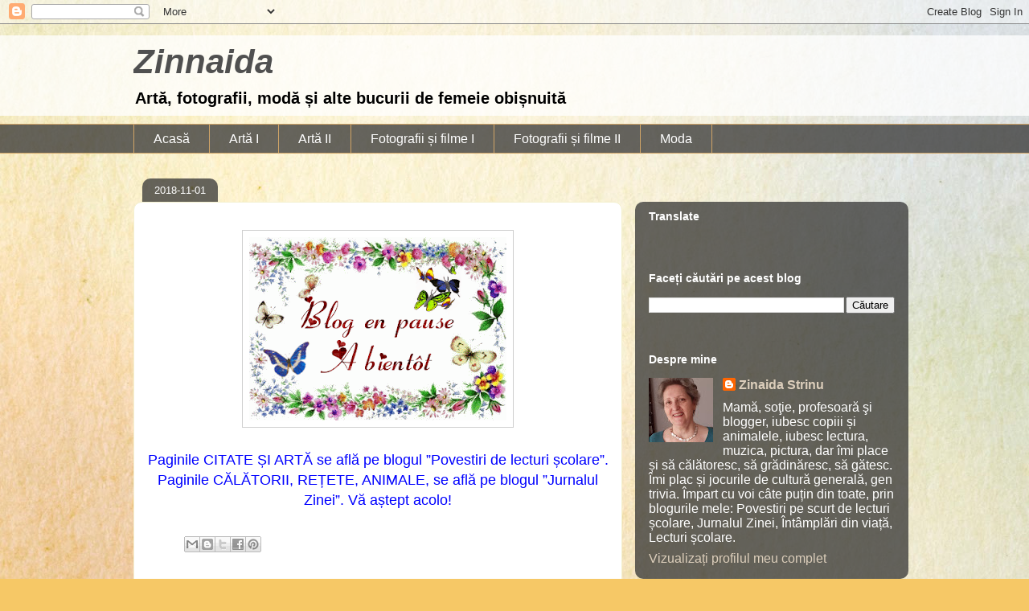

--- FILE ---
content_type: text/html; charset=UTF-8
request_url: https://zinnaida.blogspot.com/2018/11/blog-post.html
body_size: 14051
content:
<!DOCTYPE html>
<html class='v2' dir='ltr' xmlns='http://www.w3.org/1999/xhtml' xmlns:b='http://www.google.com/2005/gml/b' xmlns:data='http://www.google.com/2005/gml/data' xmlns:expr='http://www.google.com/2005/gml/expr'>
<head>
<link href='https://www.blogger.com/static/v1/widgets/335934321-css_bundle_v2.css' rel='stylesheet' type='text/css'/>
<meta content='width=1100' name='viewport'/>
<meta content='text/html; charset=UTF-8' http-equiv='Content-Type'/>
<meta content='blogger' name='generator'/>
<link href='https://zinnaida.blogspot.com/favicon.ico' rel='icon' type='image/x-icon'/>
<link href='https://zinnaida.blogspot.com/2018/11/blog-post.html' rel='canonical'/>
<link rel="alternate" type="application/atom+xml" title="Zinnaida  - Atom" href="https://zinnaida.blogspot.com/feeds/posts/default" />
<link rel="alternate" type="application/rss+xml" title="Zinnaida  - RSS" href="https://zinnaida.blogspot.com/feeds/posts/default?alt=rss" />
<link rel="service.post" type="application/atom+xml" title="Zinnaida  - Atom" href="https://www.blogger.com/feeds/1927979753713915606/posts/default" />

<link rel="alternate" type="application/atom+xml" title="Zinnaida  - Atom" href="https://zinnaida.blogspot.com/feeds/5597293494810915447/comments/default" />
<!--Can't find substitution for tag [blog.ieCssRetrofitLinks]-->
<link href='https://blogger.googleusercontent.com/img/b/R29vZ2xl/AVvXsEh8aLQ2VOReku68QpxSqLiUf7kMUMWzTtqNi3XC4CtrQ45hJCS7wldylZYPiWRffOakdIPABXzqnkb6xbRUDr-7FxUg6z8AYCTY9NvTJoZKDZJ-zB0J2bOkqigUxdPHeAYoGW_ma7GZODc_/s320/Pause.gif' rel='image_src'/>
<meta content='https://zinnaida.blogspot.com/2018/11/blog-post.html' property='og:url'/>
<meta content='Zinnaida ' property='og:title'/>
<meta content='     Paginile CITATE ȘI ARTĂ se află pe blogul ”Povestiri de lecturi școlare”. Paginile CĂLĂTORII, REȚETE, ANIMALE, se află pe blogul ”Jurna...' property='og:description'/>
<meta content='https://blogger.googleusercontent.com/img/b/R29vZ2xl/AVvXsEh8aLQ2VOReku68QpxSqLiUf7kMUMWzTtqNi3XC4CtrQ45hJCS7wldylZYPiWRffOakdIPABXzqnkb6xbRUDr-7FxUg6z8AYCTY9NvTJoZKDZJ-zB0J2bOkqigUxdPHeAYoGW_ma7GZODc_/w1200-h630-p-k-no-nu/Pause.gif' property='og:image'/>
<title>Zinnaida </title>
<script>
     (adsbygoogle = window.adsbygoogle || []).push({});
</script>
<style id='page-skin-1' type='text/css'><!--
/*
-----------------------------------------------
Blogger Template Style
Name:     Awesome Inc.
Designer: Tina Chen
URL:      tinachen.org
----------------------------------------------- */
/* Content
----------------------------------------------- */
body {
font: normal normal 16px Arial, Tahoma, Helvetica, FreeSans, sans-serif;
color: #505050;
background: #F6C866 url(//themes.googleusercontent.com/image?id=0BwVBOzw_-hbMZTMyNTdkZjMtZTI3NS00ZWVjLTk1MTQtMzQ4NmEyMmRlYTE3) no-repeat fixed top center /* Credit: nicodemos (http://www.istockphoto.com/file_closeup.php?id=4157951&platform=blogger) */;
}
html body .content-outer {
min-width: 0;
max-width: 100%;
width: 100%;
}
a:link {
text-decoration: none;
color: #d7a336;
}
a:visited {
text-decoration: none;
color: #9b721d;
}
a:hover {
text-decoration: underline;
color: #d7a336;
}
.body-fauxcolumn-outer .cap-top {
position: absolute;
z-index: 1;
height: 276px;
width: 100%;
background: transparent none repeat-x scroll top left;
_background-image: none;
}
/* Columns
----------------------------------------------- */
.content-inner {
padding: 0;
}
.header-inner .section {
margin: 0 16px;
}
.tabs-inner .section {
margin: 0 16px;
}
.main-inner {
padding-top: 60px;
}
.main-inner .column-center-inner,
.main-inner .column-left-inner,
.main-inner .column-right-inner {
padding: 0 5px;
}
*+html body .main-inner .column-center-inner {
margin-top: -60px;
}
#layout .main-inner .column-center-inner {
margin-top: 0;
}
/* Header
----------------------------------------------- */
.header-outer {
margin: 14px 0 10px 0;
background: rgba(72, 72, 72, 0) url(https://resources.blogblog.com/blogblog/data/1kt/awesomeinc/header_gradient_artsy.png) repeat scroll 0 0;
}
.Header h1 {
font: italic bold 42px Arial, Tahoma, Helvetica, FreeSans, sans-serif;
color: #505050;
text-shadow: 0 0 -1px #000000;
}
.Header h1 a {
color: #505050;
}
.Header .description {
font: normal bold 20px Arial, Tahoma, Helvetica, FreeSans, sans-serif;
color: #000000;
}
.header-inner .Header .titlewrapper,
.header-inner .Header .descriptionwrapper {
padding-left: 0;
padding-right: 0;
margin-bottom: 0;
}
.header-inner .Header .titlewrapper {
padding-top: 9px;
}
/* Tabs
----------------------------------------------- */
.tabs-outer {
overflow: hidden;
position: relative;
background: rgba(72, 72, 72, 0) url(https://resources.blogblog.com/blogblog/data/1kt/awesomeinc/tabs_gradient_artsy.png) repeat scroll 0 0;
}
#layout .tabs-outer {
overflow: visible;
}
.tabs-cap-top, .tabs-cap-bottom {
position: absolute;
width: 100%;
border-top: 1px solid #d0a467;
}
.tabs-cap-bottom {
bottom: 0;
}
.tabs-inner .widget li a {
display: inline-block;
margin: 0;
padding: .6em 1.5em;
font: normal normal 16px Arial, Tahoma, Helvetica, FreeSans, sans-serif;
color: #ffffff;
border-top: 1px solid #d0a467;
border-bottom: 1px solid #d0a467;
border-left: 1px solid #d0a467;
height: 16px;
line-height: 16px;
}
.tabs-inner .widget li:last-child a {
border-right: 1px solid #d0a467;
}
.tabs-inner .widget li.selected a, .tabs-inner .widget li a:hover {
background: #000000 url(https://resources.blogblog.com/blogblog/data/1kt/awesomeinc/tabs_gradient_artsy.png) repeat-x scroll 0 -100px;
color: #ffffff;
}
/* Headings
----------------------------------------------- */
h2 {
font: normal bold 14px Arial, Tahoma, Helvetica, FreeSans, sans-serif;
color: #ffffff;
}
/* Widgets
----------------------------------------------- */
.main-inner .section {
margin: 0 27px;
padding: 0;
}
.main-inner .column-left-outer,
.main-inner .column-right-outer {
margin-top: 0;
}
#layout .main-inner .column-left-outer,
#layout .main-inner .column-right-outer {
margin-top: 0;
}
.main-inner .column-left-inner,
.main-inner .column-right-inner {
background: rgba(72, 72, 72, 0) url(https://resources.blogblog.com/blogblog/data/1kt/awesomeinc/tabs_gradient_artsy.png) repeat 0 0;
-moz-box-shadow: 0 0 0 rgba(0, 0, 0, .2);
-webkit-box-shadow: 0 0 0 rgba(0, 0, 0, .2);
-goog-ms-box-shadow: 0 0 0 rgba(0, 0, 0, .2);
box-shadow: 0 0 0 rgba(0, 0, 0, .2);
-moz-border-radius: 10px;
-webkit-border-radius: 10px;
-goog-ms-border-radius: 10px;
border-radius: 10px;
}
#layout .main-inner .column-left-inner,
#layout .main-inner .column-right-inner {
margin-top: 0;
}
.sidebar .widget {
font: normal normal 16px Arial, Tahoma, Helvetica, FreeSans, sans-serif;
color: #ffffff;
}
.sidebar .widget a:link {
color: #dccebb;
}
.sidebar .widget a:visited {
color: #c4db9e;
}
.sidebar .widget a:hover {
color: #dccebb;
}
.sidebar .widget h2 {
text-shadow: 0 0 -1px #000000;
}
.main-inner .widget {
background-color: rgba(72, 72, 72, 0);
border: 1px solid rgba(72, 72, 72, 0);
padding: 0 0 15px;
margin: 20px -16px;
-moz-box-shadow: 0 0 0 rgba(0, 0, 0, .2);
-webkit-box-shadow: 0 0 0 rgba(0, 0, 0, .2);
-goog-ms-box-shadow: 0 0 0 rgba(0, 0, 0, .2);
box-shadow: 0 0 0 rgba(0, 0, 0, .2);
-moz-border-radius: 10px;
-webkit-border-radius: 10px;
-goog-ms-border-radius: 10px;
border-radius: 10px;
}
.main-inner .widget h2 {
margin: 0 -0;
padding: .6em 0 .5em;
border-bottom: 1px solid rgba(72, 72, 72, 0);
}
.footer-inner .widget h2 {
padding: 0 0 .4em;
border-bottom: 1px solid rgba(72, 72, 72, 0);
}
.main-inner .widget h2 + div, .footer-inner .widget h2 + div {
border-top: 0 solid rgba(72, 72, 72, 0);
padding-top: 8px;
}
.main-inner .widget .widget-content {
margin: 0 -0;
padding: 7px 0 0;
}
.main-inner .widget ul, .main-inner .widget #ArchiveList ul.flat {
margin: -8px -15px 0;
padding: 0;
list-style: none;
}
.main-inner .widget #ArchiveList {
margin: -8px 0 0;
}
.main-inner .widget ul li, .main-inner .widget #ArchiveList ul.flat li {
padding: .5em 15px;
text-indent: 0;
color: #ffffff;
border-top: 0 solid rgba(72, 72, 72, 0);
border-bottom: 1px solid rgba(72, 72, 72, 0);
}
.main-inner .widget #ArchiveList ul li {
padding-top: .25em;
padding-bottom: .25em;
}
.main-inner .widget ul li:first-child, .main-inner .widget #ArchiveList ul.flat li:first-child {
border-top: none;
}
.main-inner .widget ul li:last-child, .main-inner .widget #ArchiveList ul.flat li:last-child {
border-bottom: none;
}
.post-body {
position: relative;
}
.main-inner .widget .post-body ul {
padding: 0 2.5em;
margin: .5em 0;
list-style: disc;
}
.main-inner .widget .post-body ul li {
padding: 0.25em 0;
margin-bottom: .25em;
color: #505050;
border: none;
}
.footer-inner .widget ul {
padding: 0;
list-style: none;
}
.widget .zippy {
color: #ffffff;
}
/* Posts
----------------------------------------------- */
body .main-inner .Blog {
padding: 0;
margin-bottom: 1em;
background-color: transparent;
border: none;
-moz-box-shadow: 0 0 0 rgba(0, 0, 0, 0);
-webkit-box-shadow: 0 0 0 rgba(0, 0, 0, 0);
-goog-ms-box-shadow: 0 0 0 rgba(0, 0, 0, 0);
box-shadow: 0 0 0 rgba(0, 0, 0, 0);
}
.main-inner .section:last-child .Blog:last-child {
padding: 0;
margin-bottom: 1em;
}
.main-inner .widget h2.date-header {
margin: 0 -15px 1px;
padding: 0 0 0 0;
font: normal normal 13px Arial, Tahoma, Helvetica, FreeSans, sans-serif;
color: #ffffff;
background: transparent url(https://resources.blogblog.com/blogblog/data/1kt/awesomeinc/tabs_gradient_artsy.png) repeat fixed center center;
border-top: 0 solid rgba(101, 101, 101, 0);
border-bottom: 1px solid rgba(72, 72, 72, 0);
-moz-border-radius-topleft: 10px;
-moz-border-radius-topright: 10px;
-webkit-border-top-left-radius: 10px;
-webkit-border-top-right-radius: 10px;
border-top-left-radius: 10px;
border-top-right-radius: 10px;
position: absolute;
bottom: 100%;
left: 25px;
text-shadow: 0 0 -1px #000000;
}
.main-inner .widget h2.date-header span {
font: normal normal 13px Arial, Tahoma, Helvetica, FreeSans, sans-serif;
display: block;
padding: .5em 15px;
border-left: 0 solid rgba(101, 101, 101, 0);
border-right: 0 solid rgba(101, 101, 101, 0);
}
.date-outer {
position: relative;
margin: 60px 0 20px;
padding: 0 15px;
background-color: #ffffff;
border: 1px solid #f4f1d0;
-moz-box-shadow: 0 0 0 rgba(0, 0, 0, .2);
-webkit-box-shadow: 0 0 0 rgba(0, 0, 0, .2);
-goog-ms-box-shadow: 0 0 0 rgba(0, 0, 0, .2);
box-shadow: 0 0 0 rgba(0, 0, 0, .2);
-moz-border-radius: 10px;
-webkit-border-radius: 10px;
-goog-ms-border-radius: 10px;
border-radius: 10px;
}
.date-outer:first-child {
margin-top: 0;
}
.date-outer:last-child {
margin-bottom: 0;
-moz-border-radius-bottomleft: 0;
-moz-border-radius-bottomright: 0;
-webkit-border-bottom-left-radius: 0;
-webkit-border-bottom-right-radius: 0;
-goog-ms-border-bottom-left-radius: 0;
-goog-ms-border-bottom-right-radius: 0;
border-bottom-left-radius: 0;
border-bottom-right-radius: 0;
}
.date-posts {
margin: 0 -0;
padding: 0 0;
clear: both;
}
.post-outer, .inline-ad {
border-top: 1px solid #cfd998;
margin: 0 -0;
padding: 15px 0;
}
.post-outer {
padding-bottom: 10px;
}
.post-outer:first-child {
padding-top: 10px;
border-top: none;
}
.post-outer:last-child, .inline-ad:last-child {
border-bottom: none;
}
.post-body {
position: relative;
}
.post-body img {
padding: 8px;
background: #ffffff;
border: 1px solid #cfcfcf;
-moz-box-shadow: 0 0 0 rgba(0, 0, 0, .2);
-webkit-box-shadow: 0 0 0 rgba(0, 0, 0, .2);
box-shadow: 0 0 0 rgba(0, 0, 0, .2);
-moz-border-radius: 0;
-webkit-border-radius: 0;
border-radius: 0;
}
h3.post-title, h4 {
font: italic bold 26px Arial, Tahoma, Helvetica, FreeSans, sans-serif;
color: #d55f00;
}
h3.post-title a {
font: italic bold 26px Arial, Tahoma, Helvetica, FreeSans, sans-serif;
color: #d55f00;
}
h3.post-title a:hover {
color: #d7a336;
text-decoration: underline;
}
.post-header {
margin: 0 0 1em;
}
.post-body {
line-height: 1.4;
}
.post-outer h2 {
color: #505050;
}
.post-footer {
margin: 1.5em 0 0;
}
#blog-pager {
padding: 15px;
font-size: 120%;
background-color: #ffffff;
border: 1px solid rgba(72, 72, 72, 0);
-moz-box-shadow: 0 0 0 rgba(0, 0, 0, .2);
-webkit-box-shadow: 0 0 0 rgba(0, 0, 0, .2);
-goog-ms-box-shadow: 0 0 0 rgba(0, 0, 0, .2);
box-shadow: 0 0 0 rgba(0, 0, 0, .2);
-moz-border-radius: 10px;
-webkit-border-radius: 10px;
-goog-ms-border-radius: 10px;
border-radius: 10px;
-moz-border-radius-topleft: 0;
-moz-border-radius-topright: 0;
-webkit-border-top-left-radius: 0;
-webkit-border-top-right-radius: 0;
-goog-ms-border-top-left-radius: 0;
-goog-ms-border-top-right-radius: 0;
border-top-left-radius: 0;
border-top-right-radius-topright: 0;
margin-top: 0;
}
.blog-feeds, .post-feeds {
margin: 1em 0;
text-align: center;
color: #000000;
}
.blog-feeds a, .post-feeds a {
color: #ffffff;
}
.blog-feeds a:visited, .post-feeds a:visited {
color: #ffffff;
}
.blog-feeds a:hover, .post-feeds a:hover {
color: #ffffff;
}
.post-outer .comments {
margin-top: 2em;
}
/* Comments
----------------------------------------------- */
.comments .comments-content .icon.blog-author {
background-repeat: no-repeat;
background-image: url([data-uri]);
}
.comments .comments-content .loadmore a {
border-top: 1px solid #d0a467;
border-bottom: 1px solid #d0a467;
}
.comments .continue {
border-top: 2px solid #d0a467;
}
/* Footer
----------------------------------------------- */
.footer-outer {
margin: -0 0 -1px;
padding: 0 0 0;
color: #000000;
overflow: hidden;
}
.footer-fauxborder-left {
border-top: 1px solid rgba(72, 72, 72, 0);
background: rgba(72, 72, 72, 0) url(https://resources.blogblog.com/blogblog/data/1kt/awesomeinc/header_gradient_artsy.png) repeat scroll 0 0;
-moz-box-shadow: 0 0 0 rgba(0, 0, 0, .2);
-webkit-box-shadow: 0 0 0 rgba(0, 0, 0, .2);
-goog-ms-box-shadow: 0 0 0 rgba(0, 0, 0, .2);
box-shadow: 0 0 0 rgba(0, 0, 0, .2);
margin: 0 -0;
}
/* Mobile
----------------------------------------------- */
body.mobile {
background-size: 100% auto;
}
.mobile .body-fauxcolumn-outer {
background: transparent none repeat scroll top left;
}
*+html body.mobile .main-inner .column-center-inner {
margin-top: 0;
}
.mobile .main-inner .widget {
padding: 0 0 15px;
}
.mobile .main-inner .widget h2 + div,
.mobile .footer-inner .widget h2 + div {
border-top: none;
padding-top: 0;
}
.mobile .footer-inner .widget h2 {
padding: 0.5em 0;
border-bottom: none;
}
.mobile .main-inner .widget .widget-content {
margin: 0;
padding: 7px 0 0;
}
.mobile .main-inner .widget ul,
.mobile .main-inner .widget #ArchiveList ul.flat {
margin: 0 -15px 0;
}
.mobile .main-inner .widget h2.date-header {
left: 0;
}
.mobile .date-header span {
padding: 0.4em 0;
}
.mobile .date-outer:first-child {
margin-bottom: 0;
border: 1px solid #f4f1d0;
-moz-border-radius-topleft: 10px;
-moz-border-radius-topright: 10px;
-webkit-border-top-left-radius: 10px;
-webkit-border-top-right-radius: 10px;
-goog-ms-border-top-left-radius: 10px;
-goog-ms-border-top-right-radius: 10px;
border-top-left-radius: 10px;
border-top-right-radius: 10px;
}
.mobile .date-outer {
border-color: #f4f1d0;
border-width: 0 1px 1px;
}
.mobile .date-outer:last-child {
margin-bottom: 0;
}
.mobile .main-inner {
padding: 0;
}
.mobile .header-inner .section {
margin: 0;
}
.mobile .post-outer, .mobile .inline-ad {
padding: 5px 0;
}
.mobile .tabs-inner .section {
margin: 0 10px;
}
.mobile .main-inner .widget h2 {
margin: 0;
padding: 0;
}
.mobile .main-inner .widget h2.date-header span {
padding: 0;
}
.mobile .main-inner .widget .widget-content {
margin: 0;
padding: 7px 0 0;
}
.mobile #blog-pager {
border: 1px solid transparent;
background: rgba(72, 72, 72, 0) url(https://resources.blogblog.com/blogblog/data/1kt/awesomeinc/header_gradient_artsy.png) repeat scroll 0 0;
}
.mobile .main-inner .column-left-inner,
.mobile .main-inner .column-right-inner {
background: rgba(72, 72, 72, 0) url(https://resources.blogblog.com/blogblog/data/1kt/awesomeinc/tabs_gradient_artsy.png) repeat 0 0;
-moz-box-shadow: none;
-webkit-box-shadow: none;
-goog-ms-box-shadow: none;
box-shadow: none;
}
.mobile .date-posts {
margin: 0;
padding: 0;
}
.mobile .footer-fauxborder-left {
margin: 0;
border-top: inherit;
}
.mobile .main-inner .section:last-child .Blog:last-child {
margin-bottom: 0;
}
.mobile-index-contents {
color: #505050;
}
.mobile .mobile-link-button {
background: #d7a336 url(https://resources.blogblog.com/blogblog/data/1kt/awesomeinc/tabs_gradient_artsy.png) repeat scroll 0 0;
}
.mobile-link-button a:link, .mobile-link-button a:visited {
color: #ffffff;
}
.mobile .tabs-inner .PageList .widget-content {
background: transparent;
border-top: 1px solid;
border-color: #d0a467;
color: #ffffff;
}
.mobile .tabs-inner .PageList .widget-content .pagelist-arrow {
border-left: 1px solid #d0a467;
}

--></style>
<style id='template-skin-1' type='text/css'><!--
body {
min-width: 980px;
}
.content-outer, .content-fauxcolumn-outer, .region-inner {
min-width: 980px;
max-width: 980px;
_width: 980px;
}
.main-inner .columns {
padding-left: 0px;
padding-right: 340px;
}
.main-inner .fauxcolumn-center-outer {
left: 0px;
right: 340px;
/* IE6 does not respect left and right together */
_width: expression(this.parentNode.offsetWidth -
parseInt("0px") -
parseInt("340px") + 'px');
}
.main-inner .fauxcolumn-left-outer {
width: 0px;
}
.main-inner .fauxcolumn-right-outer {
width: 340px;
}
.main-inner .column-left-outer {
width: 0px;
right: 100%;
margin-left: -0px;
}
.main-inner .column-right-outer {
width: 340px;
margin-right: -340px;
}
#layout {
min-width: 0;
}
#layout .content-outer {
min-width: 0;
width: 800px;
}
#layout .region-inner {
min-width: 0;
width: auto;
}
body#layout div.add_widget {
padding: 8px;
}
body#layout div.add_widget a {
margin-left: 32px;
}
--></style>
<style>
    body {background-image:url(\/\/themes.googleusercontent.com\/image?id=0BwVBOzw_-hbMZTMyNTdkZjMtZTI3NS00ZWVjLTk1MTQtMzQ4NmEyMmRlYTE3);}
    
@media (max-width: 200px) { body {background-image:url(\/\/themes.googleusercontent.com\/image?id=0BwVBOzw_-hbMZTMyNTdkZjMtZTI3NS00ZWVjLTk1MTQtMzQ4NmEyMmRlYTE3&options=w200);}}
@media (max-width: 400px) and (min-width: 201px) { body {background-image:url(\/\/themes.googleusercontent.com\/image?id=0BwVBOzw_-hbMZTMyNTdkZjMtZTI3NS00ZWVjLTk1MTQtMzQ4NmEyMmRlYTE3&options=w400);}}
@media (max-width: 800px) and (min-width: 401px) { body {background-image:url(\/\/themes.googleusercontent.com\/image?id=0BwVBOzw_-hbMZTMyNTdkZjMtZTI3NS00ZWVjLTk1MTQtMzQ4NmEyMmRlYTE3&options=w800);}}
@media (max-width: 1200px) and (min-width: 801px) { body {background-image:url(\/\/themes.googleusercontent.com\/image?id=0BwVBOzw_-hbMZTMyNTdkZjMtZTI3NS00ZWVjLTk1MTQtMzQ4NmEyMmRlYTE3&options=w1200);}}
/* Last tag covers anything over one higher than the previous max-size cap. */
@media (min-width: 1201px) { body {background-image:url(\/\/themes.googleusercontent.com\/image?id=0BwVBOzw_-hbMZTMyNTdkZjMtZTI3NS00ZWVjLTk1MTQtMzQ4NmEyMmRlYTE3&options=w1600);}}
  </style>
<script type='text/javascript'>
        (function(i,s,o,g,r,a,m){i['GoogleAnalyticsObject']=r;i[r]=i[r]||function(){
        (i[r].q=i[r].q||[]).push(arguments)},i[r].l=1*new Date();a=s.createElement(o),
        m=s.getElementsByTagName(o)[0];a.async=1;a.src=g;m.parentNode.insertBefore(a,m)
        })(window,document,'script','https://www.google-analytics.com/analytics.js','ga');
        ga('create', 'UA-29892834-2', 'auto', 'blogger');
        ga('blogger.send', 'pageview');
      </script>
<link href='https://www.blogger.com/dyn-css/authorization.css?targetBlogID=1927979753713915606&amp;zx=191464fc-c681-47d7-836f-24b3007d9c84' media='none' onload='if(media!=&#39;all&#39;)media=&#39;all&#39;' rel='stylesheet'/><noscript><link href='https://www.blogger.com/dyn-css/authorization.css?targetBlogID=1927979753713915606&amp;zx=191464fc-c681-47d7-836f-24b3007d9c84' rel='stylesheet'/></noscript>
<meta name='google-adsense-platform-account' content='ca-host-pub-1556223355139109'/>
<meta name='google-adsense-platform-domain' content='blogspot.com'/>

<!-- data-ad-client=ca-pub-9118562403172888 -->

</head>
<body class='loading variant-artsy'>
<div class='navbar section' id='navbar' name='Navbar'><div class='widget Navbar' data-version='1' id='Navbar1'><script type="text/javascript">
    function setAttributeOnload(object, attribute, val) {
      if(window.addEventListener) {
        window.addEventListener('load',
          function(){ object[attribute] = val; }, false);
      } else {
        window.attachEvent('onload', function(){ object[attribute] = val; });
      }
    }
  </script>
<div id="navbar-iframe-container"></div>
<script type="text/javascript" src="https://apis.google.com/js/platform.js"></script>
<script type="text/javascript">
      gapi.load("gapi.iframes:gapi.iframes.style.bubble", function() {
        if (gapi.iframes && gapi.iframes.getContext) {
          gapi.iframes.getContext().openChild({
              url: 'https://www.blogger.com/navbar/1927979753713915606?po\x3d5597293494810915447\x26origin\x3dhttps://zinnaida.blogspot.com',
              where: document.getElementById("navbar-iframe-container"),
              id: "navbar-iframe"
          });
        }
      });
    </script><script type="text/javascript">
(function() {
var script = document.createElement('script');
script.type = 'text/javascript';
script.src = '//pagead2.googlesyndication.com/pagead/js/google_top_exp.js';
var head = document.getElementsByTagName('head')[0];
if (head) {
head.appendChild(script);
}})();
</script>
</div></div>
<div class='body-fauxcolumns'>
<div class='fauxcolumn-outer body-fauxcolumn-outer'>
<div class='cap-top'>
<div class='cap-left'></div>
<div class='cap-right'></div>
</div>
<div class='fauxborder-left'>
<div class='fauxborder-right'></div>
<div class='fauxcolumn-inner'>
</div>
</div>
<div class='cap-bottom'>
<div class='cap-left'></div>
<div class='cap-right'></div>
</div>
</div>
</div>
<div class='content'>
<div class='content-fauxcolumns'>
<div class='fauxcolumn-outer content-fauxcolumn-outer'>
<div class='cap-top'>
<div class='cap-left'></div>
<div class='cap-right'></div>
</div>
<div class='fauxborder-left'>
<div class='fauxborder-right'></div>
<div class='fauxcolumn-inner'>
</div>
</div>
<div class='cap-bottom'>
<div class='cap-left'></div>
<div class='cap-right'></div>
</div>
</div>
</div>
<div class='content-outer'>
<div class='content-cap-top cap-top'>
<div class='cap-left'></div>
<div class='cap-right'></div>
</div>
<div class='fauxborder-left content-fauxborder-left'>
<div class='fauxborder-right content-fauxborder-right'></div>
<div class='content-inner'>
<header>
<div class='header-outer'>
<div class='header-cap-top cap-top'>
<div class='cap-left'></div>
<div class='cap-right'></div>
</div>
<div class='fauxborder-left header-fauxborder-left'>
<div class='fauxborder-right header-fauxborder-right'></div>
<div class='region-inner header-inner'>
<div class='header section' id='header' name='Antet'><div class='widget Header' data-version='1' id='Header1'>
<div id='header-inner'>
<div class='titlewrapper'>
<h1 class='title'>
<a href='https://zinnaida.blogspot.com/'>
Zinnaida 
</a>
</h1>
</div>
<div class='descriptionwrapper'>
<p class='description'><span>Artă, fotografii, modă și alte bucurii de femeie obișnuită</span></p>
</div>
</div>
</div></div>
</div>
</div>
<div class='header-cap-bottom cap-bottom'>
<div class='cap-left'></div>
<div class='cap-right'></div>
</div>
</div>
</header>
<div class='tabs-outer'>
<div class='tabs-cap-top cap-top'>
<div class='cap-left'></div>
<div class='cap-right'></div>
</div>
<div class='fauxborder-left tabs-fauxborder-left'>
<div class='fauxborder-right tabs-fauxborder-right'></div>
<div class='region-inner tabs-inner'>
<div class='tabs section' id='crosscol' name='Coloana transversală'><div class='widget PageList' data-version='1' id='PageList2'>
<h2>Pagini</h2>
<div class='widget-content'>
<ul>
<li>
<a href='https://zinnaida.blogspot.com/'>Acasă</a>
</li>
<li>
<a href='https://zinnaida.blogspot.com/p/reflexii.html'>Artă I</a>
</li>
<li>
<a href='https://zinnaida.blogspot.com/p/arta-ii.html'>Artă II</a>
</li>
<li>
<a href='https://zinnaida.blogspot.com/p/miercurea-fara-cuvinte.html'>Fotografii și filme I</a>
</li>
<li>
<a href='https://zinnaida.blogspot.com/p/fotografii-si-filme-ii.html'>Fotografii și filme II</a>
</li>
<li>
<a href='https://zinnaida.blogspot.com/p/moda.html'>Moda</a>
</li>
</ul>
<div class='clear'></div>
</div>
</div></div>
<div class='tabs no-items section' id='crosscol-overflow' name='Cross-Column 2'></div>
</div>
</div>
<div class='tabs-cap-bottom cap-bottom'>
<div class='cap-left'></div>
<div class='cap-right'></div>
</div>
</div>
<div class='main-outer'>
<div class='main-cap-top cap-top'>
<div class='cap-left'></div>
<div class='cap-right'></div>
</div>
<div class='fauxborder-left main-fauxborder-left'>
<div class='fauxborder-right main-fauxborder-right'></div>
<div class='region-inner main-inner'>
<div class='columns fauxcolumns'>
<div class='fauxcolumn-outer fauxcolumn-center-outer'>
<div class='cap-top'>
<div class='cap-left'></div>
<div class='cap-right'></div>
</div>
<div class='fauxborder-left'>
<div class='fauxborder-right'></div>
<div class='fauxcolumn-inner'>
</div>
</div>
<div class='cap-bottom'>
<div class='cap-left'></div>
<div class='cap-right'></div>
</div>
</div>
<div class='fauxcolumn-outer fauxcolumn-left-outer'>
<div class='cap-top'>
<div class='cap-left'></div>
<div class='cap-right'></div>
</div>
<div class='fauxborder-left'>
<div class='fauxborder-right'></div>
<div class='fauxcolumn-inner'>
</div>
</div>
<div class='cap-bottom'>
<div class='cap-left'></div>
<div class='cap-right'></div>
</div>
</div>
<div class='fauxcolumn-outer fauxcolumn-right-outer'>
<div class='cap-top'>
<div class='cap-left'></div>
<div class='cap-right'></div>
</div>
<div class='fauxborder-left'>
<div class='fauxborder-right'></div>
<div class='fauxcolumn-inner'>
</div>
</div>
<div class='cap-bottom'>
<div class='cap-left'></div>
<div class='cap-right'></div>
</div>
</div>
<!-- corrects IE6 width calculation -->
<div class='columns-inner'>
<div class='column-center-outer'>
<div class='column-center-inner'>
<div class='main section' id='main' name='Număr de telefon principal'><div class='widget Blog' data-version='1' id='Blog1'>
<div class='blog-posts hfeed'>

          <div class="date-outer">
        
<h2 class='date-header'><span>2018-11-01</span></h2>

          <div class="date-posts">
        
<div class='post-outer'>
<div class='post hentry uncustomized-post-template' itemprop='blogPost' itemscope='itemscope' itemtype='http://schema.org/BlogPosting'>
<meta content='https://blogger.googleusercontent.com/img/b/R29vZ2xl/AVvXsEh8aLQ2VOReku68QpxSqLiUf7kMUMWzTtqNi3XC4CtrQ45hJCS7wldylZYPiWRffOakdIPABXzqnkb6xbRUDr-7FxUg6z8AYCTY9NvTJoZKDZJ-zB0J2bOkqigUxdPHeAYoGW_ma7GZODc_/s320/Pause.gif' itemprop='image_url'/>
<meta content='1927979753713915606' itemprop='blogId'/>
<meta content='5597293494810915447' itemprop='postId'/>
<a name='5597293494810915447'></a>
<div class='post-header'>
<div class='post-header-line-1'></div>
</div>
<div class='post-body entry-content' id='post-body-5597293494810915447' itemprop='description articleBody'>
<div class="separator" style="clear: both; text-align: center;">
<a href="https://blogger.googleusercontent.com/img/b/R29vZ2xl/AVvXsEh8aLQ2VOReku68QpxSqLiUf7kMUMWzTtqNi3XC4CtrQ45hJCS7wldylZYPiWRffOakdIPABXzqnkb6xbRUDr-7FxUg6z8AYCTY9NvTJoZKDZJ-zB0J2bOkqigUxdPHeAYoGW_ma7GZODc_/s1600/Pause.gif" imageanchor="1" style="margin-left: 1em; margin-right: 1em;"><img border="0" data-original-height="285" data-original-width="400" height="228" src="https://blogger.googleusercontent.com/img/b/R29vZ2xl/AVvXsEh8aLQ2VOReku68QpxSqLiUf7kMUMWzTtqNi3XC4CtrQ45hJCS7wldylZYPiWRffOakdIPABXzqnkb6xbRUDr-7FxUg6z8AYCTY9NvTJoZKDZJ-zB0J2bOkqigUxdPHeAYoGW_ma7GZODc_/s320/Pause.gif" width="320" /></a></div>
<div style="text-align: center;">
<br /></div>
<div style="text-align: center;">
<span style="color: blue; font-family: arial, helvetica, sans-serif; font-size: large;"><span style="background-color: white;">Paginile CITATE ȘI ARTĂ se află pe blogul &#8221;Povestiri de lecturi școlare&#8221;. Paginile CĂLĂTORII, REȚETE, ANIMALE, se află pe blogul &#8221;Jurnalul Zinei&#8221;. Vă aștept acolo!</span></span></div>
<div style='clear: both;'></div>
</div>
<div class='post-footer'>
<div class='post-footer-line post-footer-line-1'>
<span class='post-author vcard'>
</span>
<span class='post-timestamp'>
</span>
<span class='post-comment-link'>
</span>
<span class='post-icons'>
<span class='item-control blog-admin pid-1427163567'>
<a href='https://www.blogger.com/post-edit.g?blogID=1927979753713915606&postID=5597293494810915447&from=pencil' title='Editați postarea'>
<img alt='' class='icon-action' height='18' src='https://resources.blogblog.com/img/icon18_edit_allbkg.gif' width='18'/>
</a>
</span>
</span>
<div class='post-share-buttons goog-inline-block'>
<a class='goog-inline-block share-button sb-email' href='https://www.blogger.com/share-post.g?blogID=1927979753713915606&postID=5597293494810915447&target=email' target='_blank' title='Trimiteți  prin e-mail
'><span class='share-button-link-text'>Trimiteți  prin e-mail
</span></a><a class='goog-inline-block share-button sb-blog' href='https://www.blogger.com/share-post.g?blogID=1927979753713915606&postID=5597293494810915447&target=blog' onclick='window.open(this.href, "_blank", "height=270,width=475"); return false;' target='_blank' title='Postați pe blog!'><span class='share-button-link-text'>Postați pe blog!</span></a><a class='goog-inline-block share-button sb-twitter' href='https://www.blogger.com/share-post.g?blogID=1927979753713915606&postID=5597293494810915447&target=twitter' target='_blank' title='Trimiteți pe X'><span class='share-button-link-text'>Trimiteți pe X</span></a><a class='goog-inline-block share-button sb-facebook' href='https://www.blogger.com/share-post.g?blogID=1927979753713915606&postID=5597293494810915447&target=facebook' onclick='window.open(this.href, "_blank", "height=430,width=640"); return false;' target='_blank' title='Distribuiți pe Facebook'><span class='share-button-link-text'>Distribuiți pe Facebook</span></a><a class='goog-inline-block share-button sb-pinterest' href='https://www.blogger.com/share-post.g?blogID=1927979753713915606&postID=5597293494810915447&target=pinterest' target='_blank' title='Trimiteți către Pinterest'><span class='share-button-link-text'>Trimiteți către Pinterest</span></a>
</div>
</div>
<div class='post-footer-line post-footer-line-2'>
<span class='post-labels'>
</span>
</div>
<div class='post-footer-line post-footer-line-3'>
<span class='post-location'>
</span>
</div>
</div>
</div>
<div class='comments' id='comments'>
<a name='comments'></a>
<h4>6 comentarii:</h4>
<div class='comments-content'>
<script async='async' src='' type='text/javascript'></script>
<script type='text/javascript'>
    (function() {
      var items = null;
      var msgs = null;
      var config = {};

// <![CDATA[
      var cursor = null;
      if (items && items.length > 0) {
        cursor = parseInt(items[items.length - 1].timestamp) + 1;
      }

      var bodyFromEntry = function(entry) {
        var text = (entry &&
                    ((entry.content && entry.content.$t) ||
                     (entry.summary && entry.summary.$t))) ||
            '';
        if (entry && entry.gd$extendedProperty) {
          for (var k in entry.gd$extendedProperty) {
            if (entry.gd$extendedProperty[k].name == 'blogger.contentRemoved') {
              return '<span class="deleted-comment">' + text + '</span>';
            }
          }
        }
        return text;
      }

      var parse = function(data) {
        cursor = null;
        var comments = [];
        if (data && data.feed && data.feed.entry) {
          for (var i = 0, entry; entry = data.feed.entry[i]; i++) {
            var comment = {};
            // comment ID, parsed out of the original id format
            var id = /blog-(\d+).post-(\d+)/.exec(entry.id.$t);
            comment.id = id ? id[2] : null;
            comment.body = bodyFromEntry(entry);
            comment.timestamp = Date.parse(entry.published.$t) + '';
            if (entry.author && entry.author.constructor === Array) {
              var auth = entry.author[0];
              if (auth) {
                comment.author = {
                  name: (auth.name ? auth.name.$t : undefined),
                  profileUrl: (auth.uri ? auth.uri.$t : undefined),
                  avatarUrl: (auth.gd$image ? auth.gd$image.src : undefined)
                };
              }
            }
            if (entry.link) {
              if (entry.link[2]) {
                comment.link = comment.permalink = entry.link[2].href;
              }
              if (entry.link[3]) {
                var pid = /.*comments\/default\/(\d+)\?.*/.exec(entry.link[3].href);
                if (pid && pid[1]) {
                  comment.parentId = pid[1];
                }
              }
            }
            comment.deleteclass = 'item-control blog-admin';
            if (entry.gd$extendedProperty) {
              for (var k in entry.gd$extendedProperty) {
                if (entry.gd$extendedProperty[k].name == 'blogger.itemClass') {
                  comment.deleteclass += ' ' + entry.gd$extendedProperty[k].value;
                } else if (entry.gd$extendedProperty[k].name == 'blogger.displayTime') {
                  comment.displayTime = entry.gd$extendedProperty[k].value;
                }
              }
            }
            comments.push(comment);
          }
        }
        return comments;
      };

      var paginator = function(callback) {
        if (hasMore()) {
          var url = config.feed + '?alt=json&v=2&orderby=published&reverse=false&max-results=50';
          if (cursor) {
            url += '&published-min=' + new Date(cursor).toISOString();
          }
          window.bloggercomments = function(data) {
            var parsed = parse(data);
            cursor = parsed.length < 50 ? null
                : parseInt(parsed[parsed.length - 1].timestamp) + 1
            callback(parsed);
            window.bloggercomments = null;
          }
          url += '&callback=bloggercomments';
          var script = document.createElement('script');
          script.type = 'text/javascript';
          script.src = url;
          document.getElementsByTagName('head')[0].appendChild(script);
        }
      };
      var hasMore = function() {
        return !!cursor;
      };
      var getMeta = function(key, comment) {
        if ('iswriter' == key) {
          var matches = !!comment.author
              && comment.author.name == config.authorName
              && comment.author.profileUrl == config.authorUrl;
          return matches ? 'true' : '';
        } else if ('deletelink' == key) {
          return config.baseUri + '/comment/delete/'
               + config.blogId + '/' + comment.id;
        } else if ('deleteclass' == key) {
          return comment.deleteclass;
        }
        return '';
      };

      var replybox = null;
      var replyUrlParts = null;
      var replyParent = undefined;

      var onReply = function(commentId, domId) {
        if (replybox == null) {
          // lazily cache replybox, and adjust to suit this style:
          replybox = document.getElementById('comment-editor');
          if (replybox != null) {
            replybox.height = '250px';
            replybox.style.display = 'block';
            replyUrlParts = replybox.src.split('#');
          }
        }
        if (replybox && (commentId !== replyParent)) {
          replybox.src = '';
          document.getElementById(domId).insertBefore(replybox, null);
          replybox.src = replyUrlParts[0]
              + (commentId ? '&parentID=' + commentId : '')
              + '#' + replyUrlParts[1];
          replyParent = commentId;
        }
      };

      var hash = (window.location.hash || '#').substring(1);
      var startThread, targetComment;
      if (/^comment-form_/.test(hash)) {
        startThread = hash.substring('comment-form_'.length);
      } else if (/^c[0-9]+$/.test(hash)) {
        targetComment = hash.substring(1);
      }

      // Configure commenting API:
      var configJso = {
        'maxDepth': config.maxThreadDepth
      };
      var provider = {
        'id': config.postId,
        'data': items,
        'loadNext': paginator,
        'hasMore': hasMore,
        'getMeta': getMeta,
        'onReply': onReply,
        'rendered': true,
        'initComment': targetComment,
        'initReplyThread': startThread,
        'config': configJso,
        'messages': msgs
      };

      var render = function() {
        if (window.goog && window.goog.comments) {
          var holder = document.getElementById('comment-holder');
          window.goog.comments.render(holder, provider);
        }
      };

      // render now, or queue to render when library loads:
      if (window.goog && window.goog.comments) {
        render();
      } else {
        window.goog = window.goog || {};
        window.goog.comments = window.goog.comments || {};
        window.goog.comments.loadQueue = window.goog.comments.loadQueue || [];
        window.goog.comments.loadQueue.push(render);
      }
    })();
// ]]>
  </script>
<div id='comment-holder'>
<div class="comment-thread toplevel-thread"><ol id="top-ra"><li class="comment" id="c5952211806230124611"><div class="avatar-image-container"><img src="//blogger.googleusercontent.com/img/b/R29vZ2xl/AVvXsEhQDCoAlnLqA0djvNGwPaVkeHXi14eyOxkHUjq4lUe6tYnYteOakie0AqY8BZA8_1BPme1c3c6yU2osO4ocUUFfFkQtqYt6nZkQCJGT6T_PTHHTF9O4Xbnsfwb4WxdzArU/s45-c/rux.jpg" alt=""/></div><div class="comment-block"><div class="comment-header"><cite class="user"><a href="https://www.blogger.com/profile/01579531143353994967" rel="nofollow">copilarim</a></cite><span class="icon user "></span><span class="datetime secondary-text"><a rel="nofollow" href="https://zinnaida.blogspot.com/2018/11/blog-post.html?showComment=1541102610374#c5952211806230124611">01 noiembrie, 2018</a></span></div><p class="comment-content">:* am notat!! :) <br>Pupic</p><span class="comment-actions secondary-text"><a class="comment-reply" target="_self" data-comment-id="5952211806230124611">Răspundeți</a><span class="item-control blog-admin blog-admin pid-1961371937"><a target="_self" href="https://www.blogger.com/comment/delete/1927979753713915606/5952211806230124611">Ștergere</a></span></span></div><div class="comment-replies"><div id="c5952211806230124611-rt" class="comment-thread inline-thread hidden"><span class="thread-toggle thread-expanded"><span class="thread-arrow"></span><span class="thread-count"><a target="_self">Răspunsuri</a></span></span><ol id="c5952211806230124611-ra" class="thread-chrome thread-expanded"><div></div><div id="c5952211806230124611-continue" class="continue"><a class="comment-reply" target="_self" data-comment-id="5952211806230124611">Răspundeți</a></div></ol></div></div><div class="comment-replybox-single" id="c5952211806230124611-ce"></div></li><li class="comment" id="c1031966504476326616"><div class="avatar-image-container"><img src="//resources.blogblog.com/img/blank.gif" alt=""/></div><div class="comment-block"><div class="comment-header"><cite class="user">Anonim</cite><span class="icon user "></span><span class="datetime secondary-text"><a rel="nofollow" href="https://zinnaida.blogspot.com/2018/11/blog-post.html?showComment=1558190387693#c1031966504476326616">18 mai, 2019</a></span></div><p class="comment-content">Very energetic blog, I enjoyed that a lot.<br><br>Will there be a part 2?</p><span class="comment-actions secondary-text"><a class="comment-reply" target="_self" data-comment-id="1031966504476326616">Răspundeți</a><span class="item-control blog-admin blog-admin pid-1558235173"><a target="_self" href="https://www.blogger.com/comment/delete/1927979753713915606/1031966504476326616">Ștergere</a></span></span></div><div class="comment-replies"><div id="c1031966504476326616-rt" class="comment-thread inline-thread"><span class="thread-toggle thread-expanded"><span class="thread-arrow"></span><span class="thread-count"><a target="_self">Răspunsuri</a></span></span><ol id="c1031966504476326616-ra" class="thread-chrome thread-expanded"><div><li class="comment" id="c1246888802152462620"><div class="avatar-image-container"><img src="//2.bp.blogspot.com/-29XoBWgMVGk/X8irFg0lKZI/AAAAAAAAVlc/9RCYZ_Hz4zw7THMJFKSAzzBUksgK2p1_wCK4BGAYYCw/s35/02.12.2020.jpg" alt=""/></div><div class="comment-block"><div class="comment-header"><cite class="user"><a href="https://www.blogger.com/profile/16420533978811471007" rel="nofollow">Zinaida Strinu</a></cite><span class="icon user blog-author"></span><span class="datetime secondary-text"><a rel="nofollow" href="https://zinnaida.blogspot.com/2018/11/blog-post.html?showComment=1558244672757#c1246888802152462620">19 mai, 2019</a></span></div><p class="comment-content">There is here: https://povestiripescurt.blogspot.com/</p><span class="comment-actions secondary-text"><span class="item-control blog-admin blog-admin pid-1427163567"><a target="_self" href="https://www.blogger.com/comment/delete/1927979753713915606/1246888802152462620">Ștergere</a></span></span></div><div class="comment-replies"><div id="c1246888802152462620-rt" class="comment-thread inline-thread hidden"><span class="thread-toggle thread-expanded"><span class="thread-arrow"></span><span class="thread-count"><a target="_self">Răspunsuri</a></span></span><ol id="c1246888802152462620-ra" class="thread-chrome thread-expanded"><div></div><div id="c1246888802152462620-continue" class="continue"><a class="comment-reply" target="_self" data-comment-id="1246888802152462620">Răspundeți</a></div></ol></div></div><div class="comment-replybox-single" id="c1246888802152462620-ce"></div></li><li class="comment" id="c2727466754036661794"><div class="avatar-image-container"><img src="//2.bp.blogspot.com/-29XoBWgMVGk/X8irFg0lKZI/AAAAAAAAVlc/9RCYZ_Hz4zw7THMJFKSAzzBUksgK2p1_wCK4BGAYYCw/s35/02.12.2020.jpg" alt=""/></div><div class="comment-block"><div class="comment-header"><cite class="user"><a href="https://www.blogger.com/profile/16420533978811471007" rel="nofollow">Zinaida Strinu</a></cite><span class="icon user blog-author"></span><span class="datetime secondary-text"><a rel="nofollow" href="https://zinnaida.blogspot.com/2018/11/blog-post.html?showComment=1558244806822#c2727466754036661794">19 mai, 2019</a></span></div><p class="comment-content">And here: https://zinnaida2.wordpress.com/</p><span class="comment-actions secondary-text"><span class="item-control blog-admin blog-admin pid-1427163567"><a target="_self" href="https://www.blogger.com/comment/delete/1927979753713915606/2727466754036661794">Ștergere</a></span></span></div><div class="comment-replies"><div id="c2727466754036661794-rt" class="comment-thread inline-thread hidden"><span class="thread-toggle thread-expanded"><span class="thread-arrow"></span><span class="thread-count"><a target="_self">Răspunsuri</a></span></span><ol id="c2727466754036661794-ra" class="thread-chrome thread-expanded"><div></div><div id="c2727466754036661794-continue" class="continue"><a class="comment-reply" target="_self" data-comment-id="2727466754036661794">Răspundeți</a></div></ol></div></div><div class="comment-replybox-single" id="c2727466754036661794-ce"></div></li></div><div id="c1031966504476326616-continue" class="continue"><a class="comment-reply" target="_self" data-comment-id="1031966504476326616">Răspundeți</a></div></ol></div></div><div class="comment-replybox-single" id="c1031966504476326616-ce"></div></li><li class="comment" id="c2711367779598826144"><div class="avatar-image-container"><img src="//resources.blogblog.com/img/blank.gif" alt=""/></div><div class="comment-block"><div class="comment-header"><cite class="user"><a href="https://www.facebook.com/jurnaluluneieve.ro/posts/2548738628549898" rel="nofollow">Oprea Carmen</a></cite><span class="icon user "></span><span class="datetime secondary-text"><a rel="nofollow" href="https://zinnaida.blogspot.com/2018/11/blog-post.html?showComment=1573714290411#c2711367779598826144">14 noiembrie, 2019</a></span></div><p class="comment-content">pauza cu realizari! te asteptam!</p><span class="comment-actions secondary-text"><a class="comment-reply" target="_self" data-comment-id="2711367779598826144">Răspundeți</a><span class="item-control blog-admin blog-admin pid-1558235173"><a target="_self" href="https://www.blogger.com/comment/delete/1927979753713915606/2711367779598826144">Ștergere</a></span></span></div><div class="comment-replies"><div id="c2711367779598826144-rt" class="comment-thread inline-thread hidden"><span class="thread-toggle thread-expanded"><span class="thread-arrow"></span><span class="thread-count"><a target="_self">Răspunsuri</a></span></span><ol id="c2711367779598826144-ra" class="thread-chrome thread-expanded"><div></div><div id="c2711367779598826144-continue" class="continue"><a class="comment-reply" target="_self" data-comment-id="2711367779598826144">Răspundeți</a></div></ol></div></div><div class="comment-replybox-single" id="c2711367779598826144-ce"></div></li><li class="comment" id="c5674753564472957312"><div class="avatar-image-container"><img src="//2.bp.blogspot.com/-29XoBWgMVGk/X8irFg0lKZI/AAAAAAAAVlc/9RCYZ_Hz4zw7THMJFKSAzzBUksgK2p1_wCK4BGAYYCw/s35/02.12.2020.jpg" alt=""/></div><div class="comment-block"><div class="comment-header"><cite class="user"><a href="https://www.blogger.com/profile/16420533978811471007" rel="nofollow">Zinaida Strinu</a></cite><span class="icon user blog-author"></span><span class="datetime secondary-text"><a rel="nofollow" href="https://zinnaida.blogspot.com/2018/11/blog-post.html?showComment=1584978622912#c5674753564472957312">23 martie, 2020</a></span></div><p class="comment-content">Vezi răspunsurile de mai sus, Cami! Te aștept acolo!</p><span class="comment-actions secondary-text"><a class="comment-reply" target="_self" data-comment-id="5674753564472957312">Răspundeți</a><span class="item-control blog-admin blog-admin pid-1427163567"><a target="_self" href="https://www.blogger.com/comment/delete/1927979753713915606/5674753564472957312">Ștergere</a></span></span></div><div class="comment-replies"><div id="c5674753564472957312-rt" class="comment-thread inline-thread hidden"><span class="thread-toggle thread-expanded"><span class="thread-arrow"></span><span class="thread-count"><a target="_self">Răspunsuri</a></span></span><ol id="c5674753564472957312-ra" class="thread-chrome thread-expanded"><div></div><div id="c5674753564472957312-continue" class="continue"><a class="comment-reply" target="_self" data-comment-id="5674753564472957312">Răspundeți</a></div></ol></div></div><div class="comment-replybox-single" id="c5674753564472957312-ce"></div></li></ol><div id="top-continue" class="continue"><a class="comment-reply" target="_self">Adăugați un comentariu</a></div><div class="comment-replybox-thread" id="top-ce"></div><div class="loadmore hidden" data-post-id="5597293494810915447"><a target="_self">Încărcați mai multe...</a></div></div>
</div>
</div>
<p class='comment-footer'>
<div class='comment-form'>
<a name='comment-form'></a>
<p>Vizitele voastre mă bucură, părerile voastre mă interesează. Vă mulțumesc !</p>
<a href='https://www.blogger.com/comment/frame/1927979753713915606?po=5597293494810915447&hl=ro&saa=85391&origin=https://zinnaida.blogspot.com' id='comment-editor-src'></a>
<iframe allowtransparency='true' class='blogger-iframe-colorize blogger-comment-from-post' frameborder='0' height='410px' id='comment-editor' name='comment-editor' src='' width='100%'></iframe>
<script src='https://www.blogger.com/static/v1/jsbin/2830521187-comment_from_post_iframe.js' type='text/javascript'></script>
<script type='text/javascript'>
      BLOG_CMT_createIframe('https://www.blogger.com/rpc_relay.html');
    </script>
</div>
</p>
<div id='backlinks-container'>
<div id='Blog1_backlinks-container'>
</div>
</div>
</div>
</div>

        </div></div>
      
</div>
<div class='blog-pager' id='blog-pager'>
<span id='blog-pager-older-link'>
<a class='blog-pager-older-link' href='https://zinnaida.blogspot.com/2018/10/forme-si-culori-30-paul-cezanne.html' id='Blog1_blog-pager-older-link' title='Postare mai veche'>Postare mai veche</a>
</span>
<a class='home-link' href='https://zinnaida.blogspot.com/'>Pagina de pornire</a>
</div>
<div class='clear'></div>
<div class='post-feeds'>
<div class='feed-links'>
Abonați-vă la:
<a class='feed-link' href='https://zinnaida.blogspot.com/feeds/5597293494810915447/comments/default' target='_blank' type='application/atom+xml'>Postare comentarii (Atom)</a>
</div>
</div>
</div></div>
</div>
</div>
<div class='column-left-outer'>
<div class='column-left-inner'>
<aside>
</aside>
</div>
</div>
<div class='column-right-outer'>
<div class='column-right-inner'>
<aside>
<div class='sidebar section' id='sidebar-right-1'><div class='widget Translate' data-version='1' id='Translate1'>
<h2 class='title'>Translate</h2>
<div id='google_translate_element'></div>
<script>
    function googleTranslateElementInit() {
      new google.translate.TranslateElement({
        pageLanguage: 'ro',
        autoDisplay: 'true',
        layout: google.translate.TranslateElement.InlineLayout.VERTICAL
      }, 'google_translate_element');
    }
  </script>
<script src='//translate.google.com/translate_a/element.js?cb=googleTranslateElementInit'></script>
<div class='clear'></div>
</div><div class='widget BlogSearch' data-version='1' id='BlogSearch1'>
<h2 class='title'>Faceți căutări pe acest blog</h2>
<div class='widget-content'>
<div id='BlogSearch1_form'>
<form action='https://zinnaida.blogspot.com/search' class='gsc-search-box' target='_top'>
<table cellpadding='0' cellspacing='0' class='gsc-search-box'>
<tbody>
<tr>
<td class='gsc-input'>
<input autocomplete='off' class='gsc-input' name='q' size='10' title='search' type='text' value=''/>
</td>
<td class='gsc-search-button'>
<input class='gsc-search-button' title='search' type='submit' value='Căutare'/>
</td>
</tr>
</tbody>
</table>
</form>
</div>
</div>
<div class='clear'></div>
</div><div class='widget Profile' data-version='1' id='Profile1'>
<h2>Despre mine</h2>
<div class='widget-content'>
<a href='https://www.blogger.com/profile/16420533978811471007'><img alt='Fotografia mea' class='profile-img' height='80' src='//3.bp.blogspot.com/-iBuYVoZbsK4/X8irDOzU6cI/AAAAAAAAVlE/bFfthy6O0IkHc6wlBMj14XHs-62Zl2J2gCK4BGAYYCw/s80/02.12.2020.jpg' width='80'/></a>
<dl class='profile-datablock'>
<dt class='profile-data'>
<a class='profile-name-link g-profile' href='https://www.blogger.com/profile/16420533978811471007' rel='author' style='background-image: url(//www.blogger.com/img/logo-16.png);'>
Zinaida Strinu
</a>
</dt>
<dd class='profile-textblock'>Mamă, soţie, profesoară şi blogger, iubesc copiii și animalele, iubesc lectura, muzica, pictura, dar îmi place și să călătoresc, să grădinăresc, să gătesc. Îmi plac și jocurile de cultură generală, gen trivia. Împart cu voi câte puțin din toate, prin blogurile mele: Povestiri pe scurt de lecturi școlare, Jurnalul Zinei, Întâmplări din viață, Lecturi școlare.
</dd>
</dl>
<a class='profile-link' href='https://www.blogger.com/profile/16420533978811471007' rel='author'>Vizualizați profilul meu complet</a>
<div class='clear'></div>
</div>
</div></div>
</aside>
</div>
</div>
</div>
<div style='clear: both'></div>
<!-- columns -->
</div>
<!-- main -->
</div>
</div>
<div class='main-cap-bottom cap-bottom'>
<div class='cap-left'></div>
<div class='cap-right'></div>
</div>
</div>
<footer>
<div class='footer-outer'>
<div class='footer-cap-top cap-top'>
<div class='cap-left'></div>
<div class='cap-right'></div>
</div>
<div class='fauxborder-left footer-fauxborder-left'>
<div class='fauxborder-right footer-fauxborder-right'></div>
<div class='region-inner footer-inner'>
<div class='foot no-items section' id='footer-1'></div>
<table border='0' cellpadding='0' cellspacing='0' class='section-columns columns-2'>
<tbody>
<tr>
<td class='first columns-cell'>
<div class='foot no-items section' id='footer-2-1'></div>
</td>
<td class='columns-cell'>
<div class='foot no-items section' id='footer-2-2'></div>
</td>
</tr>
</tbody>
</table>
<!-- outside of the include in order to lock Attribution widget -->
<div class='foot section' id='footer-3' name='Subsol'><div class='widget Attribution' data-version='1' id='Attribution1'>
<div class='widget-content' style='text-align: center;'>
Zinaida Strinu. Tema Fantastic S.A.. Imagini pentru teme create de <a href='http://www.istockphoto.com/file_closeup.php?id=4157951&platform=blogger' target='_blank'>nicodemos</a>. Un produs <a href='https://www.blogger.com' target='_blank'>Blogger</a>.
</div>
<div class='clear'></div>
</div></div>
</div>
</div>
<div class='footer-cap-bottom cap-bottom'>
<div class='cap-left'></div>
<div class='cap-right'></div>
</div>
</div>
</footer>
<!-- content -->
</div>
</div>
<div class='content-cap-bottom cap-bottom'>
<div class='cap-left'></div>
<div class='cap-right'></div>
</div>
</div>
</div>
<script type='text/javascript'>
    window.setTimeout(function() {
        document.body.className = document.body.className.replace('loading', '');
      }, 10);
  </script>

<script type="text/javascript" src="https://www.blogger.com/static/v1/widgets/3845888474-widgets.js"></script>
<script type='text/javascript'>
window['__wavt'] = 'AOuZoY5jG8POp3t2BCpfxZTQlYsDa248lQ:1768672702879';_WidgetManager._Init('//www.blogger.com/rearrange?blogID\x3d1927979753713915606','//zinnaida.blogspot.com/2018/11/blog-post.html','1927979753713915606');
_WidgetManager._SetDataContext([{'name': 'blog', 'data': {'blogId': '1927979753713915606', 'title': 'Zinnaida ', 'url': 'https://zinnaida.blogspot.com/2018/11/blog-post.html', 'canonicalUrl': 'https://zinnaida.blogspot.com/2018/11/blog-post.html', 'homepageUrl': 'https://zinnaida.blogspot.com/', 'searchUrl': 'https://zinnaida.blogspot.com/search', 'canonicalHomepageUrl': 'https://zinnaida.blogspot.com/', 'blogspotFaviconUrl': 'https://zinnaida.blogspot.com/favicon.ico', 'bloggerUrl': 'https://www.blogger.com', 'hasCustomDomain': false, 'httpsEnabled': true, 'enabledCommentProfileImages': true, 'gPlusViewType': 'FILTERED_POSTMOD', 'adultContent': false, 'analyticsAccountNumber': 'UA-29892834-2', 'encoding': 'UTF-8', 'locale': 'ro', 'localeUnderscoreDelimited': 'ro', 'languageDirection': 'ltr', 'isPrivate': false, 'isMobile': false, 'isMobileRequest': false, 'mobileClass': '', 'isPrivateBlog': false, 'isDynamicViewsAvailable': true, 'feedLinks': '\x3clink rel\x3d\x22alternate\x22 type\x3d\x22application/atom+xml\x22 title\x3d\x22Zinnaida  - Atom\x22 href\x3d\x22https://zinnaida.blogspot.com/feeds/posts/default\x22 /\x3e\n\x3clink rel\x3d\x22alternate\x22 type\x3d\x22application/rss+xml\x22 title\x3d\x22Zinnaida  - RSS\x22 href\x3d\x22https://zinnaida.blogspot.com/feeds/posts/default?alt\x3drss\x22 /\x3e\n\x3clink rel\x3d\x22service.post\x22 type\x3d\x22application/atom+xml\x22 title\x3d\x22Zinnaida  - Atom\x22 href\x3d\x22https://www.blogger.com/feeds/1927979753713915606/posts/default\x22 /\x3e\n\n\x3clink rel\x3d\x22alternate\x22 type\x3d\x22application/atom+xml\x22 title\x3d\x22Zinnaida  - Atom\x22 href\x3d\x22https://zinnaida.blogspot.com/feeds/5597293494810915447/comments/default\x22 /\x3e\n', 'meTag': '', 'adsenseClientId': 'ca-pub-9118562403172888', 'adsenseHostId': 'ca-host-pub-1556223355139109', 'adsenseHasAds': false, 'adsenseAutoAds': false, 'boqCommentIframeForm': true, 'loginRedirectParam': '', 'isGoogleEverywhereLinkTooltipEnabled': true, 'view': '', 'dynamicViewsCommentsSrc': '//www.blogblog.com/dynamicviews/4224c15c4e7c9321/js/comments.js', 'dynamicViewsScriptSrc': '//www.blogblog.com/dynamicviews/f9a985b7a2d28680', 'plusOneApiSrc': 'https://apis.google.com/js/platform.js', 'disableGComments': true, 'interstitialAccepted': false, 'sharing': {'platforms': [{'name': 'Solicita\u021bi un link', 'key': 'link', 'shareMessage': 'Solicita\u021bi un link', 'target': ''}, {'name': 'Facebook', 'key': 'facebook', 'shareMessage': 'Trimite\u021bi c\u0103tre Facebook', 'target': 'facebook'}, {'name': 'Posta\u021bi pe blog!', 'key': 'blogThis', 'shareMessage': 'Posta\u021bi pe blog!', 'target': 'blog'}, {'name': 'X', 'key': 'twitter', 'shareMessage': 'Trimite\u021bi c\u0103tre X', 'target': 'twitter'}, {'name': 'Pinterest', 'key': 'pinterest', 'shareMessage': 'Trimite\u021bi c\u0103tre Pinterest', 'target': 'pinterest'}, {'name': 'E-mail', 'key': 'email', 'shareMessage': 'E-mail', 'target': 'email'}], 'disableGooglePlus': true, 'googlePlusShareButtonWidth': 0, 'googlePlusBootstrap': '\x3cscript type\x3d\x22text/javascript\x22\x3ewindow.___gcfg \x3d {\x27lang\x27: \x27ro\x27};\x3c/script\x3e'}, 'hasCustomJumpLinkMessage': true, 'jumpLinkMessage': 'Cite\u0219te mai departe \xbb', 'pageType': 'item', 'postId': '5597293494810915447', 'postImageThumbnailUrl': 'https://blogger.googleusercontent.com/img/b/R29vZ2xl/AVvXsEh8aLQ2VOReku68QpxSqLiUf7kMUMWzTtqNi3XC4CtrQ45hJCS7wldylZYPiWRffOakdIPABXzqnkb6xbRUDr-7FxUg6z8AYCTY9NvTJoZKDZJ-zB0J2bOkqigUxdPHeAYoGW_ma7GZODc_/s72-c/Pause.gif', 'postImageUrl': 'https://blogger.googleusercontent.com/img/b/R29vZ2xl/AVvXsEh8aLQ2VOReku68QpxSqLiUf7kMUMWzTtqNi3XC4CtrQ45hJCS7wldylZYPiWRffOakdIPABXzqnkb6xbRUDr-7FxUg6z8AYCTY9NvTJoZKDZJ-zB0J2bOkqigUxdPHeAYoGW_ma7GZODc_/s320/Pause.gif', 'pageName': '', 'pageTitle': 'Zinnaida '}}, {'name': 'features', 'data': {}}, {'name': 'messages', 'data': {'edit': 'Edita\u021bi', 'linkCopiedToClipboard': 'Linkul a fost copiat \xeen clipboard!', 'ok': 'Ok', 'postLink': 'Posta\u021bi linkul'}}, {'name': 'template', 'data': {'name': 'custom', 'localizedName': 'Personalizat', 'isResponsive': false, 'isAlternateRendering': false, 'isCustom': true, 'variant': 'artsy', 'variantId': 'artsy'}}, {'name': 'view', 'data': {'classic': {'name': 'classic', 'url': '?view\x3dclassic'}, 'flipcard': {'name': 'flipcard', 'url': '?view\x3dflipcard'}, 'magazine': {'name': 'magazine', 'url': '?view\x3dmagazine'}, 'mosaic': {'name': 'mosaic', 'url': '?view\x3dmosaic'}, 'sidebar': {'name': 'sidebar', 'url': '?view\x3dsidebar'}, 'snapshot': {'name': 'snapshot', 'url': '?view\x3dsnapshot'}, 'timeslide': {'name': 'timeslide', 'url': '?view\x3dtimeslide'}, 'isMobile': false, 'title': 'Zinnaida ', 'description': '     Paginile CITATE \u0218I ART\u0102 se afl\u0103 pe blogul \u201dPovestiri de lecturi \u0219colare\u201d. Paginile C\u0102L\u0102TORII, RE\u021aETE, ANIMALE, se afl\u0103 pe blogul \u201dJurna...', 'featuredImage': 'https://blogger.googleusercontent.com/img/b/R29vZ2xl/AVvXsEh8aLQ2VOReku68QpxSqLiUf7kMUMWzTtqNi3XC4CtrQ45hJCS7wldylZYPiWRffOakdIPABXzqnkb6xbRUDr-7FxUg6z8AYCTY9NvTJoZKDZJ-zB0J2bOkqigUxdPHeAYoGW_ma7GZODc_/s320/Pause.gif', 'url': 'https://zinnaida.blogspot.com/2018/11/blog-post.html', 'type': 'item', 'isSingleItem': true, 'isMultipleItems': false, 'isError': false, 'isPage': false, 'isPost': true, 'isHomepage': false, 'isArchive': false, 'isLabelSearch': false, 'postId': 5597293494810915447}}]);
_WidgetManager._RegisterWidget('_NavbarView', new _WidgetInfo('Navbar1', 'navbar', document.getElementById('Navbar1'), {}, 'displayModeFull'));
_WidgetManager._RegisterWidget('_HeaderView', new _WidgetInfo('Header1', 'header', document.getElementById('Header1'), {}, 'displayModeFull'));
_WidgetManager._RegisterWidget('_PageListView', new _WidgetInfo('PageList2', 'crosscol', document.getElementById('PageList2'), {'title': 'Pagini', 'links': [{'isCurrentPage': false, 'href': 'https://zinnaida.blogspot.com/', 'id': '0', 'title': 'Acas\u0103'}, {'isCurrentPage': false, 'href': 'https://zinnaida.blogspot.com/p/reflexii.html', 'id': '1266532015436481612', 'title': 'Art\u0103 I'}, {'isCurrentPage': false, 'href': 'https://zinnaida.blogspot.com/p/arta-ii.html', 'id': '1976415368710970516', 'title': 'Art\u0103 II'}, {'isCurrentPage': false, 'href': 'https://zinnaida.blogspot.com/p/miercurea-fara-cuvinte.html', 'id': '7741361683836822179', 'title': 'Fotografii \u0219i filme I'}, {'isCurrentPage': false, 'href': 'https://zinnaida.blogspot.com/p/fotografii-si-filme-ii.html', 'id': '8021204078816075380', 'title': 'Fotografii \u0219i filme II'}, {'isCurrentPage': false, 'href': 'https://zinnaida.blogspot.com/p/moda.html', 'id': '6689056797459793712', 'title': 'Moda'}], 'mobile': false, 'showPlaceholder': true, 'hasCurrentPage': false}, 'displayModeFull'));
_WidgetManager._RegisterWidget('_BlogView', new _WidgetInfo('Blog1', 'main', document.getElementById('Blog1'), {'cmtInteractionsEnabled': false, 'lightboxEnabled': true, 'lightboxModuleUrl': 'https://www.blogger.com/static/v1/jsbin/3448431473-lbx__ro.js', 'lightboxCssUrl': 'https://www.blogger.com/static/v1/v-css/828616780-lightbox_bundle.css'}, 'displayModeFull'));
_WidgetManager._RegisterWidget('_TranslateView', new _WidgetInfo('Translate1', 'sidebar-right-1', document.getElementById('Translate1'), {}, 'displayModeFull'));
_WidgetManager._RegisterWidget('_BlogSearchView', new _WidgetInfo('BlogSearch1', 'sidebar-right-1', document.getElementById('BlogSearch1'), {}, 'displayModeFull'));
_WidgetManager._RegisterWidget('_ProfileView', new _WidgetInfo('Profile1', 'sidebar-right-1', document.getElementById('Profile1'), {}, 'displayModeFull'));
_WidgetManager._RegisterWidget('_AttributionView', new _WidgetInfo('Attribution1', 'footer-3', document.getElementById('Attribution1'), {}, 'displayModeFull'));
</script>
</body>
</html>

--- FILE ---
content_type: text/plain
request_url: https://www.google-analytics.com/j/collect?v=1&_v=j102&a=754900688&t=pageview&_s=1&dl=https%3A%2F%2Fzinnaida.blogspot.com%2F2018%2F11%2Fblog-post.html&ul=en-us%40posix&dt=Zinnaida&sr=1280x720&vp=1280x720&_u=IEBAAEABAAAAACAAI~&jid=443466424&gjid=378729280&cid=640701627.1768830256&tid=UA-29892834-2&_gid=1658083821.1768830256&_r=1&_slc=1&z=554662069
body_size: -452
content:
2,cG-K0VSNC26V5